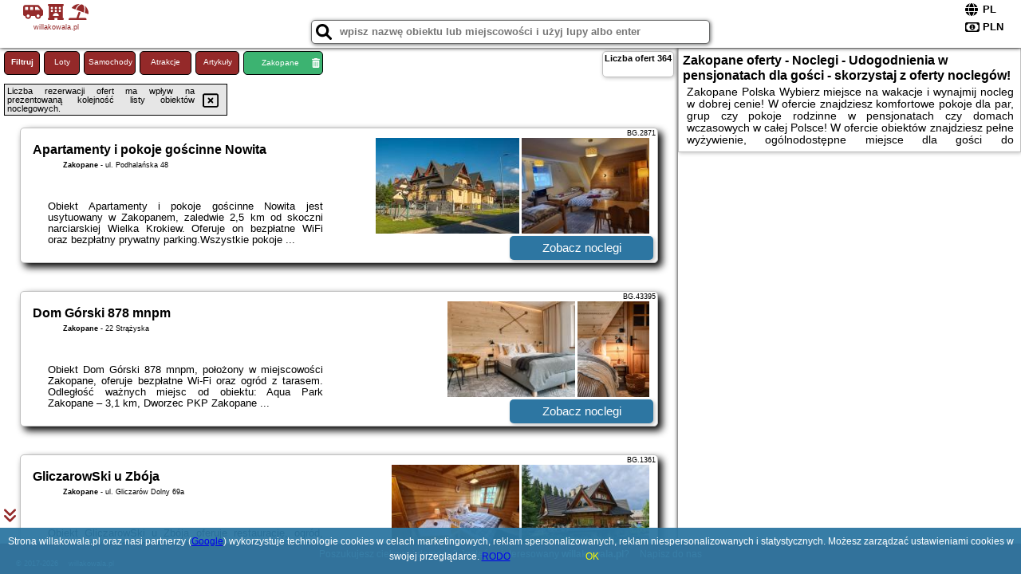

--- FILE ---
content_type: text/html; charset=UTF-8
request_url: https://willakowala.pl/noclegi/zakopane/willa-excelsior/264804
body_size: 14238
content:
<!DOCTYPE HTML>

<html lang='pl'>

<head>
<meta charset='utf-8'><meta name='viewport' content='width=device-width, initial-scale=1'><meta name='author' content='willakowala.pl *** PolskiePortale.pl Sp. z o.o.'><meta name='google-site-verification' content='yvOM56apBfNca763GbIkNf-b46wyC18X4afyYHSSMcQ'><link rel='canonical' href='https://willakowala.pl/miejscowosc/zakopane'><link rel='sitemap' type='application/xml' title='Site Map' href='/sitemap.xml'><link rel='dns-prefetch' href='//q-xx.bstatic.com'><link rel='dns-prefetch' href='//api.maptiler.com'><link rel='dns-prefetch' href='//pagead2.googlesyndication.com'><link rel='dns-prefetch' href='//cdnjs.cloudflare.com'>
<link href='https://willakowala.pl/favicon6.ico' rel='shortcut icon' type='image/x-icon'>
<meta name='robots' content='index, follow'><meta name='robots' content='max-image-preview:large'>
<meta name='keywords' content='Zakopane, city, miejscowość, Polska, willa kowala, pensjonaty, pokoje, domy wczasowe, domy gościnne, wyżywienie, atrakcje, plac zabaw, ogród, grill, parking, nad morzem, w górach, na mazurach, nad jeziorem, odpoczynek, urlop, tanio, willakowala.pl'>
<meta name='description' content='Hotele Polska Zakopane Tanie noclegi i pokoje rodzinne na wakacje! Wybierz kierunek wakacji i rezerwuj miejsce w pensjonacie lub domu gościnnym.  ➡ willakowala.pl'>
<title>Zakopane oferty - Noclegi - Udogodnienia w pensjonatach dla gości - skorzystaj z oferty noclegów! </title>
<script src='https://code.jquery.com/jquery-3.6.0.min.js'></script><link href='/_css/affiliate0_min.css?0114' rel='stylesheet'>
<!-- Global site tag (gtag.js) - Google Analytics -->
<script async src="https://www.googletagmanager.com/gtag/js?id=G-450R68E3M3"></script>
<script>
  window.dataLayer = window.dataLayer || [];
  function gtag(){dataLayer.push(arguments);}
  gtag('js', new Date());
  gtag('config', 'G-450R68E3M3');
  gtag('config', 'UA-3412385-15');
  setTimeout("gtag('event', '30s', {'event_category':'willakowala.pl', 'event_label':'site_read'});",30000);
</script>
<!-- END Global site tag (gtag.js) - Google Analytics -->
</head>
<body id='body' data-portalversion='0' data-testversion='B'>


<header>
<a href='https://willakowala.pl' title='strona główna' class='link portalName'><i class='fas fa-shuttle-van'></i> <i class='fas fa-hotel'></i> <i class='fas fa-umbrella-beach'></i><br><small>willakowala.pl</small></a>
<div id='searchBox' class='boxRadius'><input type='text' id='searchContent' placeholder='wpisz nazwę obiektu lub miejscowości i użyj lupy albo enter'><i class='fas fa-search' id='searchButtonIco' style='font-size:20px; position:absolute; top:4px; left:5px; cursor:pointer;'></i></div><div id='searchResult'><img src='https://pp4.pportale.pl/img/affiliate/ajax_loader.gif' alt='loader' title='loader' id='ajaxLoader'></div><form method='post' action='#' id='langBox'><span><i class='fa-solid fa-globe'></i></span><select name='language' onchange="this.form.submit()"><option value='en' >EN</option><option value='es' >ES</option><option value='de' >DE</option><option value='fr' >FR</option><option value='it' >IT</option><option value='pl' SELECTED>PL</option><option value='pt' >PT</option></select></form>
<form method='post' action='#' id='currencyBox'><span><i class='fa-regular fa-money-bill-1'></i></span><select name='currency' onchange="this.form.submit()"><option value='ARS' >ARS</option><option value='BRL' >BRL</option><option value='CAD' >CAD</option><option value='CLP' >CLP</option><option value='COP' >COP</option><option value='EUR' >EUR</option><option value='GBP' >GBP</option><option value='INR' >INR</option><option value='PLN' SELECTED>PLN</option><option value='USD' >USD</option></select></form>
</header>
<main>
<div id='offerContainer'><p id='searchConfigButton' class='boxRadius'>Filtruj</p><a href='/loty/wszystkie' id='flightsLink' title='Loty' class='link boxRadius'>Loty</a><a href='/samochody/wszystkie/rezerwuj' id='carsLink' title='Samochody' class='link boxRadius'>Samochody</a><a href='/atrakcje' id='attractionLink' title='Atrakcje' class='link boxRadius'>Atrakcje</a><a href='/artykul' id='articleLink' title='Artykuły' class='link boxRadius'>Artykuły</a><p id='cityFilter' class='boxRadius'><span>Zakopane</span><i class='fas fa-trash-alt cityFilterTrash'></i></p><div id='offersCount' data-count='364' class='boxRadius'>Liczba ofert <span>364</span></div><div id='sortInfoBox'>Liczba rezerwacji ofert ma wpływ na prezentowaną kolejność listy obiektów noclegowych.<i class='fa-regular fa-rectangle-xmark sortInfoBox-close'></i></div><div id='backToTop' data-visible='0'><i class='fas fa-chevron-circle-up'></i></div>
<div id='scrollSign' data-visible='1'><i class='fas fa-angle-double-down'></i></div>

<article class='offerBox offerItemLong boxRadius' data-lp='1' itemscope itemtype='https://schema.org/Hotel'><div class='infoBox'><h3><strong itemprop='name'>Apartamenty i pokoje gościnne Nowita</strong></h3><h4 itemprop='address' itemscope itemtype='https://schema.org/PostalAddress'><strong itemprop='addressLocality'>Zakopane</strong> - <span itemprop='streetAddress'>ul. Podhalańska 48</span></h4><p itemprop='description'>Obiekt Apartamenty i pokoje gościnne Nowita jest usytuowany w Zakopanem, zaledwie 2,5 km od skoczni narciarskiej Wielka Krokiew. Oferuje on bezpłatne WiFi oraz bezpłatny prywatny parking.Wszystkie pokoje ...</p></div><figure><img src='https://q-xx.bstatic.com/xdata/images/hotel/max180/407408623.jpg?k=a8056eca4c34d27b1cbb67dd618c3c0f8119e1afbc4ed60e7d894f7cbbe9209b&o=&a=355109' alt='Apartamenty i pokoje gościnne Nowita' title='Apartamenty i pokoje gościnne Nowita' onerror="this.onerror=null;this.src='/loader_camera.svg';"><img src='https://q-xx.bstatic.com/xdata/images/hotel/max180/652469858.jpg?k=d2b2eabe455d5ee56dfe2bb819fd37f81c6be3ca322bfa1791e331ae5adf47ea&o=&a=355109' alt='Apartamenty i pokoje gościnne Nowita' title='Apartamenty i pokoje gościnne Nowita' onerror="this.onerror=null;this.src='/loader_camera.svg';"></figure><a class='affButton' href='/noclegi/zakopane/apartamenty-i-pokoje-goscinne-nowita/2871' title='Zakopane ul. Podhalańska 48' target='_blank'>Zobacz noclegi</a><h6 class='idInfo' title='Oferta naszego partnera: Booking.com'>BG.2871</h6></article>
<article class='offerBox offerItemLong boxRadius' data-lp='2' itemscope itemtype='https://schema.org/Hotel'><div class='infoBox'><h3><strong itemprop='name'>Dom Górski 878 mnpm</strong></h3><h4 itemprop='address' itemscope itemtype='https://schema.org/PostalAddress'><strong itemprop='addressLocality'>Zakopane</strong> - <span itemprop='streetAddress'>22 Strążyska</span></h4><p itemprop='description'>Obiekt Dom Górski 878 mnpm, położony w miejscowości Zakopane, oferuje bezpłatne Wi-Fi oraz ogród z tarasem. Odległość ważnych miejsc od obiektu: Aqua Park Zakopane – 3,1 km, Dworzec PKP Zakopane ...</p></div><figure><img src='https://q-xx.bstatic.com/xdata/images/hotel/max180/476205725.jpg?k=b20f7ae143bf429fbcfb9848d8f3b711cacdbcd542bac069389e717da2477476&o=' alt='Dom Górski 878 mnpm' title='Dom Górski 878 mnpm' onerror="this.onerror=null;this.src='/loader_camera.svg';"><img src='https://q-xx.bstatic.com/xdata/images/hotel/max180/494528622.jpg?k=cef511090cbb80ca05adfc3a6452ff43cefd9005b043fe54b876885e756d9dfe&o=' alt='Dom Górski 878 mnpm' title='Dom Górski 878 mnpm' onerror="this.onerror=null;this.src='/loader_camera.svg';"></figure><a class='affButton' href='/noclegi/zakopane/dom-gorski-878-mnpm/43395' title='Zakopane 22 Strążyska' target='_blank'>Zobacz noclegi</a><h6 class='idInfo' title='Oferta naszego partnera: Booking.com'>BG.43395</h6></article>
<article class='offerBox offerItemLong boxRadius' data-lp='3' itemscope itemtype='https://schema.org/Hotel'><div class='infoBox'><h3><strong itemprop='name'>GliczarowSki u Zbója</strong></h3><h4 itemprop='address' itemscope itemtype='https://schema.org/PostalAddress'><strong itemprop='addressLocality'>Zakopane</strong> - <span itemprop='streetAddress'>ul. Gliczarów Dolny 69a</span></h4><p itemprop='description'>Obiekt GliczarowSki u Zbója oferuje restaurację, ogród, taras i bar. Odległość ważnych miejsc od obiektu: Dworzec PKP Zakopane – 12 km. Obiekt zapewnia bezpłatne Wi-Fi we wszystkich pomieszczeniach. ...</p></div><figure><img src='https://q-xx.bstatic.com/xdata/images/hotel/max180/402277638.jpg?k=979c01b89ff2705936bd1992f33d75b0f4d4b713a6a8cfd79c9a7e9595414953&o=' alt='GliczarowSki u Zbója' title='GliczarowSki u Zbója' onerror="this.onerror=null;this.src='/loader_camera.svg';"><img src='https://q-xx.bstatic.com/xdata/images/hotel/max180/402276668.jpg?k=ca4483c770419673ffcbdd51adf3083b0e486e114b75586838775e24be34b61c&o=' alt='GliczarowSki u Zbója' title='GliczarowSki u Zbója' onerror="this.onerror=null;this.src='/loader_camera.svg';"></figure><a class='affButton' href='/noclegi/zakopane/gliczarowski-u-zboja/1361' title='Zakopane ul. Gliczarów Dolny 69a' target='_blank'>Zobacz noclegi</a><h6 class='idInfo' title='Oferta naszego partnera: Booking.com'>BG.1361</h6></article>
<article class='offerBox offerItemLong boxRadius' data-lp='4' itemscope itemtype='https://schema.org/Hotel'><div class='infoBox'><h3><strong itemprop='name'>Grand Podhale Resort&Spa Zakopane - Jacuzzi - Sauna fińska i Łaźnia parowa - Widok na Tatry</strong> <i class='fas fa-star'></i><i class='fas fa-star'></i><i class='fas fa-star'></i></h3><h4 itemprop='address' itemscope itemtype='https://schema.org/PostalAddress'><strong itemprop='addressLocality'>Zakopane</strong> - <span itemprop='streetAddress'>Mrowce 17J</span></h4><p itemprop='description'>Obiekt Grand Podhale Resort&Spa Zakopane - Jacuzzi - Sauna fińska i Łaźnia parowa - Widok na Tatry położony jest w Zakopanem i oferuje bezpłatne WiFi. Dzieli go 1,1 km od wyciągu narciarskiego Pardałówka. ...</p></div><figure><img src='https://q-xx.bstatic.com/xdata/images/hotel/max180/192339658.jpg?k=e651efc29263605c963c2dbed644f09932a540c4d2994308f4bc864112b2e84c&o=&a=355109' alt='Grand Podhale Resort&Spa Zakopane - Jacuzzi - Sauna fińska i Łaźnia parowa - Widok na Tatry' title='Grand Podhale Resort&Spa Zakopane - Jacuzzi - Sauna fińska i Łaźnia parowa - Widok na Tatry' onerror="this.onerror=null;this.src='/loader_camera.svg';"><img src='https://q-xx.bstatic.com/xdata/images/hotel/max180/795181175.jpg?k=ef2b22ef1c655ca134c6303f224f7db1982d850ccf34bbac9a9f7021a5c5fc83&o=&a=355109' alt='Grand Podhale Resort&Spa Zakopane - Jacuzzi - Sauna fińska i Łaźnia parowa - Widok na Tatry' title='Grand Podhale Resort&Spa Zakopane - Jacuzzi - Sauna fińska i Łaźnia parowa - Widok na Tatry' onerror="this.onerror=null;this.src='/loader_camera.svg';"></figure><a class='affButton' href='/noclegi/zakopane/grand-podhale-resortspa-zakopane-jacuzzi-sauna-finska-i-laznia-parowa-widok-na-tatry/9027' title='Zakopane Mrowce 17J' target='_blank'>Zobacz noclegi</a><h6 class='idInfo' title='Oferta naszego partnera: Booking.com'>BG.9027</h6></article>
<article class='offerBox offerItemLong boxRadius' data-lp='5' itemscope itemtype='https://schema.org/Hotel'><div class='infoBox'><h3><strong itemprop='name'>Halny Pensjonat</strong> <i class='fas fa-star'></i><i class='fas fa-star'></i></h3><h4 itemprop='address' itemscope itemtype='https://schema.org/PostalAddress'><strong itemprop='addressLocality'>Zakopane</strong> - <span itemprop='streetAddress'>ul. Henryka Sienkiewicza 6</span></h4><p itemprop='description'>Dysponujący sauną i ogrodem pensjonat Halny znajduje się 5 minut spacerem od Krupówek w Zakopanem. Oferuje on jasne pokoje z bezpłatnym bezprzewodowym dostępem do Internetu, częścią wypoczynkową ...</p></div><figure><img src='https://q-xx.bstatic.com/xdata/images/hotel/max180/276753397.jpg?k=1097e45739ec28ffc89bc4110c5cb52b57e54350179a89b9e636ac4b91a51bbe&o=&a=355109' alt='Halny Pensjonat' title='Halny Pensjonat' onerror="this.onerror=null;this.src='/loader_camera.svg';"><img src='https://q-xx.bstatic.com/xdata/images/hotel/max180/276753402.jpg?k=c858f869993b60194768db24e3bc1c241de2e064bca5c9cb97478fecb7baeb69&o=&a=355109' alt='Halny Pensjonat' title='Halny Pensjonat' onerror="this.onerror=null;this.src='/loader_camera.svg';"></figure><a class='affButton' href='/noclegi/zakopane/halny-pensjonat/1386' title='Zakopane ul. Henryka Sienkiewicza 6' target='_blank'>Zobacz noclegi</a><h6 class='idInfo' title='Oferta naszego partnera: Booking.com'>BG.1386</h6></article>
<article class='offerBox offerItemLong boxRadius' data-lp='6' itemscope itemtype='https://schema.org/Hotel'><div class='infoBox'><h3><strong itemprop='name'>Janickowa Ostoja - Noclegi w Zakopanem</strong></h3><h4 itemprop='address' itemscope itemtype='https://schema.org/PostalAddress'><strong itemprop='addressLocality'>Zakopane</strong> - <span itemprop='streetAddress'>Kotelnica 8a</span></h4><p itemprop='description'>Obiekt Janickowa Ostoja - Noclegi w Zakopanem usytuowany jest w miejscowości Zakopane i oferuje sprzęt do grillowania oraz widok na góry. Odległość ważnych miejsc od obiektu: Dworzec PKP Zakopane ...</p></div><figure><img src='https://q-xx.bstatic.com/xdata/images/hotel/max180/404417403.jpg?k=9564db919b896fd2f92c892f3be6478c9c59f650a13ebff12cb6c0774ce2d91c&o=&a=355109' alt='Janickowa Ostoja - Noclegi w Zakopanem' title='Janickowa Ostoja - Noclegi w Zakopanem' onerror="this.onerror=null;this.src='/loader_camera.svg';"><img src='https://q-xx.bstatic.com/xdata/images/hotel/max180/317278883.jpg?k=17c45455aac7fc607b898e5fc2e03ee3fd9652ebf17cb1549c7b89a0200aa140&o=&a=355109' alt='Janickowa Ostoja - Noclegi w Zakopanem' title='Janickowa Ostoja - Noclegi w Zakopanem' onerror="this.onerror=null;this.src='/loader_camera.svg';"></figure><a class='affButton' href='/noclegi/zakopane/janickowa-ostoja-noclegi-w-zakopanem/10099' title='Zakopane Kotelnica 8a' target='_blank'>Zobacz noclegi</a><h6 class='idInfo' title='Oferta naszego partnera: Booking.com'>BG.10099</h6></article>
<article class='offerBox offerItemLong boxRadius' data-lp='7' itemscope itemtype='https://schema.org/Hotel'><div class='infoBox'><h3><strong itemprop='name'>Krupówki 17 Resort & SPA</strong></h3><h4 itemprop='address' itemscope itemtype='https://schema.org/PostalAddress'><strong itemprop='addressLocality'>Zakopane</strong> - <span itemprop='streetAddress'>Krupówki 17</span></h4><p itemprop='description'>Obiekt Krupówki 17 Resort & SPA usytuowany na Krupówkach, zaledwie 1,7 km od zakopiańskiego parku wodnego, około 2,6 km od skoczni narciarskiej Wielka Krokiew i 2,7 km od wyciągu narciarskiego Szymoszkowa.Wszystkie ...</p></div><figure><img src='https://q-xx.bstatic.com/xdata/images/hotel/max180/640668551.jpg?k=cf32ad633089dbf10473c35aa1007d9a49e1b010285af3ba66c51814974e29a1&o=' alt='Krupówki 17 Resort & SPA' title='Krupówki 17 Resort & SPA' onerror="this.onerror=null;this.src='/loader_camera.svg';"><img src='https://q-xx.bstatic.com/xdata/images/hotel/max180/117449212.jpg?k=45180f2a6dfdef8361b344be36ccc70d85eb65e68a8a368a827c466b7b34a35c&o=' alt='Krupówki 17 Resort & SPA' title='Krupówki 17 Resort & SPA' onerror="this.onerror=null;this.src='/loader_camera.svg';"></figure><a class='affButton' href='/noclegi/zakopane/krupowki-17-resort--spa/2387' title='Zakopane Krupówki 17' target='_blank'>Zobacz noclegi</a><h6 class='idInfo' title='Oferta naszego partnera: Booking.com'>BG.2387</h6></article>
<article class='offerBox offerItemLong boxRadius' data-lp='8' itemscope itemtype='https://schema.org/Hotel'><div class='infoBox'><h3><strong itemprop='name'>Leśny Dworek Biały Dunajec</strong></h3><h4 itemprop='address' itemscope itemtype='https://schema.org/PostalAddress'><strong itemprop='addressLocality'>Zakopane</strong> - <span itemprop='streetAddress'>Za Torem 1b</span></h4><p itemprop='description'>Obiekt Leśny Dworek Biały Dunajec położony jest we wsi Biały Dunajec, 10 km od Zakopanego oraz 2 km od łaźni termalnych Szaflary i parku wodnego Gorący Potok. Oferuje on sprzęt do grillowania ...</p></div><figure><img src='https://q-xx.bstatic.com/xdata/images/hotel/max180/172419422.jpg?k=a082a70c36bbc7bea24a99e25445ec951fd60eabd3529d580b16b7a55afbfe2b&o=&a=355109' alt='Leśny Dworek Biały Dunajec' title='Leśny Dworek Biały Dunajec' onerror="this.onerror=null;this.src='/loader_camera.svg';"><img src='https://q-xx.bstatic.com/xdata/images/hotel/max180/538048478.jpg?k=3f7ec097ae5e5e4a8157004fbd812c3893812627c2af6b27b584cd1a6a2e24db&o=&a=355109' alt='Leśny Dworek Biały Dunajec' title='Leśny Dworek Biały Dunajec' onerror="this.onerror=null;this.src='/loader_camera.svg';"></figure><a class='affButton' href='/noclegi/zakopane/lesny-dworek-bialy-dunajec/6209' title='Zakopane Za Torem 1b' target='_blank'>Zobacz noclegi</a><h6 class='idInfo' title='Oferta naszego partnera: Booking.com'>BG.6209</h6></article>
<article class='offerBox offerItemLong boxRadius' data-lp='9' itemscope itemtype='https://schema.org/Hotel'><div class='infoBox'><h3><strong itemprop='name'>Owce Dwie</strong></h3><h4 itemprop='address' itemscope itemtype='https://schema.org/PostalAddress'><strong itemprop='addressLocality'>Zakopane</strong> - <span itemprop='streetAddress'>Zwierzyniecka 9a</span></h4><p itemprop='description'>Obiekt Owce Dwie położony jest w miejscowości Zakopane i oferuje saunę oraz ogród. W pobliżu znajduje się: Aqua Park Zakopane i Dworzec PKP Zakopane. Obiekt zapewnia bezpłatne Wi-Fi we wszystkich ...</p></div><figure><img src='https://q-xx.bstatic.com/xdata/images/hotel/max180/604320288.jpg?k=f2493a6233d206f486af7665e1f6f1376c0da5c07881f6f0e3d0b39edc8c5d3c&o=&a=355109' alt='Owce Dwie' title='Owce Dwie' onerror="this.onerror=null;this.src='/loader_camera.svg';"><img src='https://q-xx.bstatic.com/xdata/images/hotel/max180/512664255.jpg?k=242469d438216eb6f1ab222c635b4c87263ba05d60fd43d012720d773c0eba77&o=&a=355109' alt='Owce Dwie' title='Owce Dwie' onerror="this.onerror=null;this.src='/loader_camera.svg';"></figure><a class='affButton' href='/noclegi/zakopane/owce-dwie/49500' title='Zakopane Zwierzyniecka 9a' target='_blank'>Zobacz noclegi</a><h6 class='idInfo' title='Oferta naszego partnera: Booking.com'>BG.49500</h6></article>
<article class='offerBox offerItemLong boxRadius' data-lp='10' itemscope itemtype='https://schema.org/Hotel'><div class='infoBox'><h3><strong itemprop='name'>Pensjonat pod Giewontem</strong> <i class='fas fa-star'></i><i class='fas fa-star'></i></h3><h4 itemprop='address' itemscope itemtype='https://schema.org/PostalAddress'><strong itemprop='addressLocality'>Zakopane</strong> - <span itemprop='streetAddress'>ul. Skibówki 35A</span></h4><p itemprop='description'>Pensjonat pod Giewontem usytuowany jest w spokojnej części Zakopanego, 700 metrów od Tatrzańskiego Parku Narodowego. Oferuje on bezpłatny bezprzewodowy dostęp do Internetu w pokojach i pomieszczeniach ...</p></div><figure><img src='https://q-xx.bstatic.com/xdata/images/hotel/max180/58725390.jpg?k=363d4513580f3fe59ade83f6f8a1871ad4b85f7d2150997ddcc36feaa4b48185&o=&a=355109' alt='Pensjonat pod Giewontem' title='Pensjonat pod Giewontem' onerror="this.onerror=null;this.src='/loader_camera.svg';"><img src='https://q-xx.bstatic.com/xdata/images/hotel/max180/30725373.jpg?k=19271974c9898ac53fdae98e782512944d72a56954c60bb10a15ea3b3cb2f6f9&o=&a=355109' alt='Pensjonat pod Giewontem' title='Pensjonat pod Giewontem' onerror="this.onerror=null;this.src='/loader_camera.svg';"></figure><a class='affButton' href='/noclegi/zakopane/pensjonat-pod-giewontem/2026' title='Zakopane ul. Skibówki 35A' target='_blank'>Zobacz noclegi</a><h6 class='idInfo' title='Oferta naszego partnera: Booking.com'>BG.2026</h6></article>
<article class='offerBox offerItemLong boxRadius' data-lp='11' itemscope itemtype='https://schema.org/Hotel'><div class='infoBox'><h3><strong itemprop='name'>Residenz Polenia</strong></h3><h4 itemprop='address' itemscope itemtype='https://schema.org/PostalAddress'><strong itemprop='addressLocality'>Zakopane</strong> - <span itemprop='streetAddress'>Makuszyńskiego 11d</span></h4><p itemprop='description'>Obiekt Residenz Polenia oferuje zakwaterowanie w miejscowości Zakopane. Odległość ważnych miejsc od obiektu: Aqua Park Zakopane – 1,3 km, Dworzec PKP Zakopane – 1,8 km. Obiekt zapewnia bezpłatne ...</p></div><figure><img src='https://q-xx.bstatic.com/xdata/images/hotel/max180/82363237.jpg?k=6e2a6a2423671a7e89e1b9a65774b1a5112407ae8d50c180e9ff2a94974ce159&o=' alt='Residenz Polenia' title='Residenz Polenia' onerror="this.onerror=null;this.src='/loader_camera.svg';"><img src='https://q-xx.bstatic.com/xdata/images/hotel/max180/65260368.jpg?k=bc7aec0fd50169e81e18e445170a2e7fb18eea79b5614a9bae4bcda67ce9442c&o=' alt='Residenz Polenia' title='Residenz Polenia' onerror="this.onerror=null;this.src='/loader_camera.svg';"></figure><a class='affButton' href='/noclegi/zakopane/residenz-polenia/6061' title='Zakopane Makuszyńskiego 11d' target='_blank'>Zobacz noclegi</a><h6 class='idInfo' title='Oferta naszego partnera: Booking.com'>BG.6061</h6></article>
<article class='offerBox offerItemLong boxRadius' data-lp='12' itemscope itemtype='https://schema.org/Hotel'><div class='infoBox'><h3><strong itemprop='name'>Resort Kasprowy Wierch</strong></h3><h4 itemprop='address' itemscope itemtype='https://schema.org/PostalAddress'><strong itemprop='addressLocality'>Zakopane</strong> - <span itemprop='streetAddress'>Krupówki 50 B</span></h4><p itemprop='description'>Obiekt jest usytuowany przy Krupówkach, 600 metrów od zakopiańskiego parku wodnego. Na miejscu działa bar. Podczas pobytu w obiekcie Goście mogą bezpłatnie korzystać z prywatnego parkingu oraz ...</p></div><figure><img src='https://q-xx.bstatic.com/xdata/images/hotel/max180/462703880.jpg?k=62221b9a6984c92761b0e9bad571d354ea496e7c761eb13039a801717e5d2594&o=&a=355109' alt='Resort Kasprowy Wierch' title='Resort Kasprowy Wierch' onerror="this.onerror=null;this.src='/loader_camera.svg';"><img src='https://q-xx.bstatic.com/xdata/images/hotel/max180/433546473.jpg?k=b7a9c1efa3bfe128cfeb96258ac6f2ca7eaac7fa639d83ce4eda4b1a25618ea1&o=&a=355109' alt='Resort Kasprowy Wierch' title='Resort Kasprowy Wierch' onerror="this.onerror=null;this.src='/loader_camera.svg';"></figure><a class='affButton' href='/noclegi/zakopane/resort-kasprowy-wierch/4111' title='Zakopane Krupówki 50 B' target='_blank'>Zobacz noclegi</a><h6 class='idInfo' title='Oferta naszego partnera: Booking.com'>BG.4111</h6></article>
<article class='offerBox offerItemLong boxRadius' data-lp='13' itemscope itemtype='https://schema.org/Hotel'><div class='infoBox'><h3><strong itemprop='name'>Sykowny Biały Dunajec</strong></h3><h4 itemprop='address' itemscope itemtype='https://schema.org/PostalAddress'><strong itemprop='addressLocality'>Zakopane</strong> - <span itemprop='streetAddress'>Miłośników Podhala 17a</span></h4><p itemprop='description'>Obiekt Sykowny Biały Dunajec usytuowany jest w Białym Dunajcu, w Tatrach, 1,5 km od wyciągu narciarskiego Toko-Land. Oferuje on zakwaterowanie w pokojach z widokiem na góry. Na miejscu można bezpłatnie ...</p></div><figure><img src='https://q-xx.bstatic.com/xdata/images/hotel/max180/622568933.jpg?k=b691ea38a12897bbb6cdb946e8c3b204ad72332fe7afc0add845ed06941a1a09&o=' alt='Sykowny Biały Dunajec' title='Sykowny Biały Dunajec' onerror="this.onerror=null;this.src='/loader_camera.svg';"><img src='https://q-xx.bstatic.com/xdata/images/hotel/max180/567848610.jpg?k=0d8734c2cea367feca8f5f23e106f783f84a42a052e8eb897fcd47f36a480298&o=' alt='Sykowny Biały Dunajec' title='Sykowny Biały Dunajec' onerror="this.onerror=null;this.src='/loader_camera.svg';"></figure><a class='affButton' href='/noclegi/zakopane/sykowny-bialy-dunajec/3081' title='Zakopane Miłośników Podhala 17a' target='_blank'>Zobacz noclegi</a><h6 class='idInfo' title='Oferta naszego partnera: Booking.com'>BG.3081</h6></article>
<article class='offerBox offerItemLong boxRadius' data-lp='14' itemscope itemtype='https://schema.org/Hotel'><div class='infoBox'><h3><strong itemprop='name'>TatroManiac Zakopane Pokoje</strong></h3><h4 itemprop='address' itemscope itemtype='https://schema.org/PostalAddress'><strong itemprop='addressLocality'>Zakopane</strong> - <span itemprop='streetAddress'>99A Krzeptówki</span></h4><p itemprop='description'>Obiekt TatroManiac Zakopane Pokoje oferuje zakwaterowanie w miejscowości Zakopane. Odległość ważnych miejsc od obiektu: Dworzec PKP Zakopane – 4,7 km, Aqua Park Zakopane – 5,3 km. Obiekt zapewnia ...</p></div><figure><img src='https://q-xx.bstatic.com/xdata/images/hotel/max180/563767234.jpg?k=c8c2daaffc143d19b5f2d3bc9b237223dddf36fafb54788375654fcffa17cf60&o=&a=355109' alt='TatroManiac Zakopane Pokoje' title='TatroManiac Zakopane Pokoje' onerror="this.onerror=null;this.src='/loader_camera.svg';"><img src='https://q-xx.bstatic.com/xdata/images/hotel/max180/621720054.jpg?k=cadc023d9309b1eb886c61ab580f03fef49b1a7ed20a8e538ee145f043fe863b&o=&a=355109' alt='TatroManiac Zakopane Pokoje' title='TatroManiac Zakopane Pokoje' onerror="this.onerror=null;this.src='/loader_camera.svg';"></figure><a class='affButton' href='/noclegi/zakopane/tatromaniac-zakopane-pokoje/48913' title='Zakopane 99A Krzeptówki' target='_blank'>Zobacz noclegi</a><h6 class='idInfo' title='Oferta naszego partnera: Booking.com'>BG.48913</h6></article>
<article class='offerBox offerItemLong boxRadius' data-lp='15' itemscope itemtype='https://schema.org/Hotel'><div class='infoBox'><h3><strong itemprop='name'>U Daniela</strong></h3><h4 itemprop='address' itemscope itemtype='https://schema.org/PostalAddress'><strong itemprop='addressLocality'>Zakopane</strong> - <span itemprop='streetAddress'>Stara Pardałówka 4</span></h4><p itemprop='description'>Obiekt U Daniela, usytuowany w miejscowości Zakopane, oferuje ogród, bezpłatny prywatny parking oraz taras. Odległość ważnych miejsc od obiektu: Tatrzański Park Narodowy – 2,4 km. W okolicy znajdują ...</p></div><figure><img src='https://q-xx.bstatic.com/xdata/images/hotel/max180/636548489.jpg?k=fed16f72fa57d0a0303bbfbd7fde168801f312f42896a7dae15f0738c414e40c&o=&a=355109' alt='U Daniela' title='U Daniela' onerror="this.onerror=null;this.src='/loader_camera.svg';"><img src='https://q-xx.bstatic.com/xdata/images/hotel/max180/636547015.jpg?k=c1d0db91359c06761c5decf6bf9f906097284417d69548b4d7da7d1436275fc1&o=&a=355109' alt='U Daniela' title='U Daniela' onerror="this.onerror=null;this.src='/loader_camera.svg';"></figure><a class='affButton' href='/noclegi/zakopane/u-daniela/65701' title='Zakopane Stara Pardałówka 4' target='_blank'>Zobacz noclegi</a><h6 class='idInfo' title='Oferta naszego partnera: Booking.com'>BG.65701</h6></article>
<article class='offerBox offerItemLong boxRadius' data-lp='16' itemscope itemtype='https://schema.org/Hotel'><div class='infoBox'><h3><strong itemprop='name'>U Wacławików</strong></h3><h4 itemprop='address' itemscope itemtype='https://schema.org/PostalAddress'><strong itemprop='addressLocality'>Zakopane</strong> - <span itemprop='streetAddress'>20 Podhalańska</span></h4><p itemprop='description'>Obiekt U Wacławików znajduje się w miejscowości Zakopane. Odległość ważnych miejsc od obiektu: Tatrzański Park Narodowy – 2,4 km, Aqua Park Zakopane – 3,5 km. W okolicy znajdują się ciekawe ...</p></div><figure><img src='https://q-xx.bstatic.com/xdata/images/hotel/max180/388443275.jpg?k=f0e37a70211b13c17ade49e0204faaabda5bb527046a9fb5e661e1bb8211f686&o=' alt='U Wacławików' title='U Wacławików' onerror="this.onerror=null;this.src='/loader_camera.svg';"><img src='https://q-xx.bstatic.com/xdata/images/hotel/max180/650162403.jpg?k=c0d5bf88a286885c3f3f62a7d375e2f0cc64779473695a17002b38c6080f7be2&o=' alt='U Wacławików' title='U Wacławików' onerror="this.onerror=null;this.src='/loader_camera.svg';"></figure><a class='affButton' href='/noclegi/zakopane/u-waclawikow/36092' title='Zakopane 20 Podhalańska' target='_blank'>Zobacz noclegi</a><h6 class='idInfo' title='Oferta naszego partnera: Booking.com'>BG.36092</h6></article>
<article class='offerBox offerItemLong boxRadius' data-lp='17' itemscope itemtype='https://schema.org/Hotel'><div class='infoBox'><h3><strong itemprop='name'>VILLA NOSAL - Zakopane</strong></h3><h4 itemprop='address' itemscope itemtype='https://schema.org/PostalAddress'><strong itemprop='addressLocality'>Zakopane</strong> - <span itemprop='streetAddress'>Oswalda Balzera 6A</span></h4><p itemprop='description'>Obiekt VILLA NOSAL jest usytuowany u podnóża góry Nosal w Zakopanem, zaledwie 200 metrów od stacji narciarskiej. Może się on poszczycić bezpośrednim dostępem do stoków narciarskich. Na miejscu ...</p></div><figure><img src='https://q-xx.bstatic.com/xdata/images/hotel/max180/690943713.jpg?k=10b92aa560418938bb87b5c32cc52f489317199e8db78c371d402c4c2d4b8812&o=&a=355109' alt='VILLA NOSAL - Zakopane' title='VILLA NOSAL - Zakopane' onerror="this.onerror=null;this.src='/loader_camera.svg';"><img src='https://q-xx.bstatic.com/xdata/images/hotel/max180/138094630.jpg?k=68af2c49fc872ffb8c74da857c17ad0bd01a608764d220d83a8291cab918493e&o=&a=355109' alt='VILLA NOSAL - Zakopane' title='VILLA NOSAL - Zakopane' onerror="this.onerror=null;this.src='/loader_camera.svg';"></figure><a class='affButton' href='/noclegi/zakopane/villa-nosal-zakopane/7687' title='Zakopane Oswalda Balzera 6A' target='_blank'>Zobacz noclegi</a><h6 class='idInfo' title='Oferta naszego partnera: Booking.com'>BG.7687</h6></article>
<article class='offerBox offerItemLong offerItemStop boxRadius' data-lp='18' data-last='20' itemscope itemtype='https://schema.org/Hotel'><div class='infoBox'><h3><strong itemprop='name'>Walkowy Dwor</strong></h3><h4 itemprop='address' itemscope itemtype='https://schema.org/PostalAddress'><strong itemprop='addressLocality'>Zakopane</strong> - <span itemprop='streetAddress'>strazyska 28c</span></h4><p itemprop='description'>Obiekt Walkowy Dwor oferuje zakwaterowanie w spokojnej okolicy w Zakopanem. Zajazd ten dysponuje spa i oferuje widoki na Tatry. Na miejscu znajduje się restauracja i bar.Wszystkie pokoje obejmują część ...</p></div><figure><img src='https://q-xx.bstatic.com/xdata/images/hotel/max180/549864903.jpg?k=858fbee58bdfd22c4d8b472af823392cea8e6b2eea69bea31d463e198b9f66e0&o=&a=355109' alt='Walkowy Dwor' title='Walkowy Dwor' onerror="this.onerror=null;this.src='/loader_camera.svg';"><img src='https://q-xx.bstatic.com/xdata/images/hotel/max180/776428086.jpg?k=8b18ce9a7b09811e76f0bbc57c9adce50980cd2e7fee1521932a996c9efbae09&o=&a=355109' alt='Walkowy Dwor' title='Walkowy Dwor' onerror="this.onerror=null;this.src='/loader_camera.svg';"></figure><a class='affButton' href='/noclegi/zakopane/walkowy-dwor/7355' title='Zakopane strazyska 28c' target='_blank'>Zobacz noclegi</a><h6 class='idInfo' title='Oferta naszego partnera: Booking.com'>BG.7355</h6></article>
<article class='offerBox offerItemLong boxRadius' data-lp='19' itemscope itemtype='https://schema.org/Hotel'><div class='infoBox'><h3><strong itemprop='name'>Willa Blanca Zakopane</strong></h3><h4 itemprop='address' itemscope itemtype='https://schema.org/PostalAddress'><strong itemprop='addressLocality'>Zakopane</strong> - <span itemprop='streetAddress'>8 Do Samków</span></h4><p itemprop='description'>Obiekt Willa Blanca Zakopane położony jest w miejscowości Zakopane w regionie małopolskie i oferuje bezpłatne Wi-Fi, sprzęt do grillowania, ogród oraz bezpłatny prywatny parking. Odległość ważnych ...</p></div><figure><img src='https://q-xx.bstatic.com/xdata/images/hotel/max180/273624458.jpg?k=0ed4b7aa26b7a76df1dfa0a0d7975387c4d7f189063e4fe7845ab72aca7edac7&o=&a=355109' alt='Willa Blanca Zakopane' title='Willa Blanca Zakopane' onerror="this.onerror=null;this.src='/loader_camera.svg';"><img src='https://q-xx.bstatic.com/xdata/images/hotel/max180/268927931.jpg?k=bf9d70d70f02ed717524a546c56f520f1794139f70855fa92ecc949e80525f29&o=&a=355109' alt='Willa Blanca Zakopane' title='Willa Blanca Zakopane' onerror="this.onerror=null;this.src='/loader_camera.svg';"></figure><a class='affButton' href='/noclegi/zakopane/willa-blanca-zakopane/21792' title='Zakopane 8 Do Samków' target='_blank'>Zobacz noclegi</a><h6 class='idInfo' title='Oferta naszego partnera: Booking.com'>BG.21792</h6></article><ins class='adsbygoogle' style='display:block; margin-top:35px; height:170px;' data-ad-format='fluid' data-ad-layout-key='-cx-1x+1k-32+dn' data-ad-client='ca-pub-6460175736944505' data-ad-slot='3136731869'></ins><script>(adsbygoogle = window.adsbygoogle || []).push({});</script>


<article class='offerBox offerItemLong boxRadius' data-lp='20' itemscope itemtype='https://schema.org/Hotel'><div class='infoBox'><h3><strong itemprop='name'>Willa Danuśka -Znana i Lubiana</strong></h3><h4 itemprop='address' itemscope itemtype='https://schema.org/PostalAddress'><strong itemprop='addressLocality'>Zakopane</strong> - <span itemprop='streetAddress'>69B Tadeusza Kościuszki</span></h4><p itemprop='description'>Obiekt Willa Danuśka -Znana i Lubiana położony jest w miejscowości Zakopane i oferuje taras. Odległość ważnych miejsc od obiektu: Dworzec PKP Zakopane – 5,1 km, Tatrzański Park Narodowy – ...</p></div><figure><img src='https://q-xx.bstatic.com/xdata/images/hotel/max180/467340789.jpg?k=da1c83029bf8b84cc60bc849c7446b5d3c21bda7acdde44945053c1e2895f371&o=&a=355109' alt='Willa Danuśka -Znana i Lubiana' title='Willa Danuśka -Znana i Lubiana' onerror="this.onerror=null;this.src='/loader_camera.svg';"><img src='https://q-xx.bstatic.com/xdata/images/hotel/max180/467520236.jpg?k=0a9e4565c05570ac5e58a0401110b08655255341914a477613684d9fdfdaa9f1&o=&a=355109' alt='Willa Danuśka -Znana i Lubiana' title='Willa Danuśka -Znana i Lubiana' onerror="this.onerror=null;this.src='/loader_camera.svg';"></figure><a class='affButton' href='/noclegi/zakopane/willa-danuska-znana-i-lubiana/43453' title='Zakopane 69B Tadeusza Kościuszki' target='_blank'>Zobacz noclegi</a><h6 class='idInfo' title='Oferta naszego partnera: Booking.com'>BG.43453</h6></article>
<script id='resultsId' data-portalid='3976' data-adsense='1' data-portalversion='0' data-noc='noclegi' type='text/json'>{"0":2871,"1":43395,"2":1361,"3":9027,"4":1386,"5":10099,"6":2387,"7":6209,"8":49500,"9":2026,"10":6061,"11":4111,"12":3081,"13":48913,"14":65701,"15":36092,"16":7687,"17":7355,"18":21792,"19":43453,"20":81034,"21":1099,"22":1614,"23":484,"24":97787,"25":1723,"26":58273,"27":29997,"28":504,"29":1655,"30":854,"31":63611,"32":105123,"33":65522,"34":17136,"35":8520,"36":16636,"37":6836,"38":6425,"39":94562,"40":16418,"41":24244,"42":84302,"43":84173,"44":73768,"45":92658,"46":57218,"47":25607,"48":14708,"49":97299,"50":3218,"51":14778,"52":82415,"53":75889,"54":935,"55":3105,"56":574,"57":9087,"58":85135,"59":44033,"60":1373,"61":16140,"62":59179,"63":103732,"64":13772,"65":3262,"66":97646,"67":28060,"68":93806,"69":64851,"70":22051,"71":37972,"72":7860,"73":19173,"74":7993,"75":38800,"76":43639,"77":75657,"78":49793,"79":2413,"80":32889,"81":79881,"82":5527,"83":37770,"84":72444,"85":60477,"86":67611,"87":39783,"88":30275,"89":93842,"90":13338,"91":1592,"92":63174,"93":12982,"94":20379,"95":33389,"96":104424,"97":708,"98":97540,"99":90602,"100":4277,"101":58452,"102":53139,"103":1786,"104":4453,"105":81013,"106":97700,"107":59366,"108":3294,"109":6645,"110":95084,"111":32864,"112":85019,"113":48315,"114":14885,"115":23758,"116":17745,"117":39160,"118":103698,"119":96288,"120":7622,"121":94199,"122":132,"123":214,"124":88744,"125":73248,"126":5650,"127":11763,"128":8925,"129":1967,"130":716,"131":255,"132":2685,"133":66906,"134":64750,"135":30517,"136":61099,"137":101194,"138":38518,"139":93050,"140":6503,"141":4164,"142":104920,"143":29822,"144":63510,"145":26913,"146":38212,"147":6424,"148":93911,"149":31909,"150":75445,"151":26576,"152":55845,"153":98857,"154":4450,"155":85548,"156":91670,"157":16447,"158":33667,"159":56612,"160":30243,"161":74939,"162":7524,"163":62286,"164":24285,"165":44785,"166":95746,"167":26241,"168":6743,"169":667,"170":841,"171":435,"172":1887,"173":39526,"174":9393,"175":46099,"176":91287,"177":21805,"178":93687,"179":29804,"180":30998,"181":50350,"182":87932,"183":101352,"184":44912,"185":8277,"186":63703,"187":365,"188":30657,"189":39222,"190":48969,"191":15836,"192":97982,"193":70487,"194":33016,"195":1899,"196":4834,"197":64963,"198":90760,"199":9012,"200":85928,"201":16022,"202":29763,"203":19037,"204":10814,"205":29560,"206":69610,"207":6706,"208":64837,"209":50512,"210":107,"211":37990,"212":71337,"213":655,"214":6882,"215":38323,"216":12152,"217":10959,"218":35664,"219":662,"220":4745,"221":215,"222":38442,"223":83619,"224":91060,"225":5722,"226":2135,"227":71834,"228":91120,"229":82738,"230":25104,"231":2493,"232":89970,"233":37749,"234":3321,"235":15656,"236":97768,"237":54055,"238":96928,"239":710,"240":86854,"241":23947,"242":38857,"243":60744,"244":19060,"245":9835,"246":69323,"247":544,"248":29891,"249":2201,"250":75585,"251":90687,"252":3216,"253":83891,"254":1687,"255":37374,"256":1371,"257":37965,"258":28446,"259":30691,"260":103102,"261":21761,"262":35665,"263":43922,"264":29229,"265":15084,"266":77923,"267":99203,"268":89238,"269":4502,"270":11315,"271":91143,"272":526,"273":87972,"274":737,"275":6601,"276":2004,"277":7698,"278":715,"279":45675,"280":1334,"281":79617,"282":3384,"283":24713,"284":71257,"285":21614,"286":2659,"287":101362,"288":5379,"289":33411,"290":22560,"291":2741,"292":2877,"293":104602,"294":91379,"295":13626,"296":66894,"297":57793,"298":83677,"299":16985,"300":2915,"301":3257,"302":38714,"303":49336,"304":64805,"305":2253,"306":4666,"307":2303,"308":14027,"309":3551,"310":80994,"311":4406,"312":2665,"313":104320,"314":56649,"315":10643,"316":29771,"317":38839,"318":93771,"319":86268,"320":14378,"321":31115,"322":58912,"323":37298,"324":13601,"325":2126,"326":4294,"327":89640,"328":25,"329":2078,"330":83592,"331":4916,"332":89359,"333":83111,"334":35255,"335":82222,"336":14482,"337":37978,"338":7680,"339":94675,"340":82591,"341":3475,"342":10752,"343":29410,"344":90953,"345":73726,"346":51497,"347":92881,"348":58335,"349":67043,"350":95146,"351":4889,"352":93195,"353":13229,"354":56554,"355":612,"356":29732,"357":711,"358":930,"359":929,"360":4063,"361":16557,"362":65452,"363":26496}</script>
<script id='resultsInfo' type='text/json'>{"count":{"ALL":364,"SQL":364,"BG":364,"II":0,"TL":0,"AC":0,"PP":0,"Loop":364},"max":{"Limit":364,"BG":364,"II":364,"TL":364,"AC":364,"PP":364},"idList":{"BG":{"0":"48765","1":"2403447","2":"42726","3":"9503962","4":"1998362","5":"7133866","6":"3699502","7":"248846","8":"343796","9":"9453222","10":"338865","11":"11109280","12":"10221498","13":"6939558","14":"12284800","15":"9076340","16":"10004404","17":"292615","18":"4524048","19":"1825468","20":"12440290","21":"2428334","22":"344818","23":"3796649","24":"12391460","25":"8038644","26":"5039923","27":"7419790","28":"15465622","29":"13282870","30":"13422827","31":"1425465","32":"13296378","33":"6533496","34":"879855","35":"477782","36":"5353904","37":"243182","38":"15568858","39":"4919090","40":"13124367","41":"11085430","42":"13479293","43":"14906980","44":"10575187","45":"477808","46":"13950397","47":"14365","48":"724119","49":"1265389","50":"12385327","51":"9505296","52":"6826123","53":"1637892","54":"6536167","55":"1389138","56":"10407388","57":"9575018","58":"7202475","59":"872925","60":"1799115","61":"14502288","62":"8087095","63":"12490331","64":"1744790","65":"441418","66":"5011723","67":"11385553","68":"15412757","69":"2234486","70":"10282480","71":"7951297","72":"2876760","73":"4397007","74":"3901100","75":"12470250","76":"277892","77":"13311351","78":"13108473","79":"278728","80":"2598103","81":"7622713","82":"13147","83":"4851196","84":"8126689","85":"862708","86":"721146","87":"2092605","88":"7473967","89":"9246055","90":"6718714","91":"8280435","92":"549630","93":"8430400","94":"10894842","95":"1395015","96":"249685","97":"9562737","98":"1251221","99":"14466837","100":"13394693","101":"13920710","102":"1871392","103":"10295611","104":"14590282","105":"88860","106":"4972626","107":"12884301","108":"87314","109":"738241","110":"9268155","111":"849901","112":"14942200","113":"14099623","114":"12209150","115":"1833780","116":"1357048","117":"8567366","118":"87145","119":"4317290","120":"1839679","121":"15641221","122":"8616187","123":"14514953","124":"3068668","125":"409591","126":"14386450","127":"15451641","128":"8585958","129":"8051091","130":"14708224","131":"1282440","132":"4890162","133":"2074030","134":"1174251","135":"4868365","136":"342398","137":"8997285","138":"2914181","139":"12027716","140":"9634702","141":"11363382","142":"9361331","143":"376993","144":"9229748","145":"8053528","146":"627078","147":"10211060","148":"1292613","149":"798759","150":"7298149","151":"9424763","152":"4562890","153":"4651844","154":"1725022","155":"12639311","156":"9687304","157":"11832733","158":"431420","159":"468862","160":"13999734","161":"11213951","162":"13214633","163":"300059","164":"8292513","165":"2933952","166":"12218409","167":"11554014","168":"175431","169":"9323441","170":"7430305","171":"868578","172":"638851","173":"2436792","174":"15293693","175":"8171845","176":"14515037","177":"451656","178":"546492","179":"14172962","180":"8070742","181":"1560242","182":"9360803","183":"911805","184":"5167632","185":"9361606","186":"11186128","187":"8738480","188":"267084","189":"9319377","190":"87147","191":"12215291","192":"13387650","193":"4733552","194":"87229","195":"3960571","196":"15666561","197":"12689632","198":"14535131","199":"1246665","200":"13294031","201":"6566025","202":"3764711","203":"11266054","204":"13713660","205":"249688","206":"2040286","207":"1878328","208":"4072977","209":"395309","210":"355985","211":"8562587","212":"1799041","213":"11617844","214":"13217735","215":"87458","216":"5778938","217":"571334","218":"7065210","219":"12344368","220":"12402401","221":"10387741","222":"3110707","223":"265033","224":"8921951","225":"186823","226":"8694025","227":"8639936","228":"13599507","229":"3887283","230":"3284266","231":"862625","232":"14323121","233":"387156","234":"15326443","235":"372364","236":"332442","237":"10396621","238":"8045268","239":"9363348","240":"10248133","241":"379963","242":"11994385","243":"615740","244":"190673","245":"11936047","246":"277898","247":"240752","248":"343515","249":"428216","250":"2098769","251":"7379830","252":"9892119","253":"1757415","254":"14038572","255":"2137185","256":"8203144","257":"13622098","258":"10510252","259":"13029901","260":"16306","261":"5789959","262":"14510397","263":"172100","264":"1162534","265":"268703","266":"5205174","267":"2675930","268":"8729200","269":"2074795","270":"15560269","271":"6538011","272":"1372645","273":"1304229","274":"248855","275":"1515282","276":"4967197","277":"4418545","278":"13290458","279":"4277796","280":"1292168","281":"12606410","282":"11120784","283":"7629598","284":"14237749","285":"8636991","286":"8862803","287":"2090398","288":"12135101","289":"842377","290":"3401017","291":"15622795","292":"8921952","293":"411079","294":"2301022","295":"186877","296":"3964433","297":"13526865","298":"8047111","299":"559255","300":"11309906","301":"248862","302":"4800857","303":"6263771","304":"8123285","305":"13092288","306":"2425669","307":"500303","308":"14367818","309":"7048362","310":"264525","311":"14371137","312":"1340543","313":"1191496","314":"2502864","315":"9497036","316":"889995","317":"3647941","318":"370224","319":"14109518","320":"9402935","321":"2980977","322":"621329","323":"8197573","324":"6514436","325":"419951","326":"2938667","327":"7734366","328":"11418787","329":"869508","330":"5830494","331":"7939653","332":"14511015","333":"7987881","334":"252641","335":"3465208","336":"2165312","337":"8668534","338":"8011868","339":"10111075","340":"4453653","341":"7434549","342":"187260","343":"10229180","344":"14604309","345":"6874329","346":"10998104","347":"1816518","348":"8266373","349":"241906","350":"9484852","351":"1850331","352":"13601663","353":"15422312","354":"8518357","355":"2167877","356":"1026817","357":"453430","358":"1040857","359":"555542","360":"6623511","361":"1612759","362":"1856775","363":"9442356"}}}</script>

<script id='resultsMap' type='text/json' data-reload='YES'></script>

<script id='globalWhere' type='text/json'>{"place":null,"name":null,"category":"90","portal":null,"searchRadius":"500","whereXY":"AND a.location_x BETWEEN 47.363600495495 AND 56.372609504505 AND a.location_y BETWEEN 12.083083307692 AND 27.467698692308 ","deltaNSEW":{"0":56.37260950450450280868608388118445873260498046875,"1":47.36360049549549700032002874650061130523681640625,"2":27.46769869230769245405099354684352874755859375,"3":12.083083307692305652381037361919879913330078125},"deltaLimitNSEW":{"0":56.37260950450450280868608388118445873260498046875,"1":47.36360049549549700032002874650061130523681640625,"2":27.46769869230769245405099354684352874755859375,"3":12.083083307692305652381037361919879913330078125},"partnerAff":{"0":"PP","1":"II","2":"BG","3":"TL"},"detailedTrail":"SnnnnnnnnnnnnnnnnnnS"}</script>
</div>
<div id='mapsContainerBox'>
<div class='hContainer'>
<h1><strong>Zakopane oferty - Noclegi - Udogodnienia w pensjonatach dla gości - skorzystaj z oferty noclegów! </strong></h1><h2>Zakopane Polska Wybierz miejsce na wakacje i wynajmij nocleg w dobrej cenie! W ofercie znajdziesz komfortowe pokoje dla par, grup czy pokoje rodzinne w pensjonatach czy domach wczasowych w całej Polsce! W ofercie obiektów znajdziesz pełne wyżywienie, ogólnodostępne miejsce dla gości do zorganizowania grilla czy ogniska, plac zabaw, parking oraz dostępny aneks kuchenny. Wybierz nocleg nad morzem, w górach czy na Mazurach i rezerwuj miejsce już dziś, specjalne oferty czekają! </h2></div>
</div>
</main>

<div id='cookiesInfo'>Strona willakowala.pl oraz nasi partnerzy (<a href="https://policies.google.com/technologies/partner-sites" target="_blank">Google</a>) wykorzystuje technologie cookies w celach marketingowych, reklam spersonalizowanych, reklam niespersonalizowanych i statystycznych. Możesz zarządzać ustawieniami cookies w swojej przeglądarce. <a href="https://polskieportale.pl/rodo" target="_blank">RODO</a> <span id='cookiesOk'>OK</span></div>
<div id='coveredBox'></div><div id='confirmingBox'><div style='width: 98%; text-align: center; margin: 0px 0px 10px 0px;'><p class='switchOption' style='display:inline-block; width:130px;'><span class='partner' style='width:80px;'>WiFi</span><label class='switch'><input type='checkbox'  class='searchSwitch' data-switch='14'><span class='slider round'></span></label></p><p class='switchOption' style='display:inline-block; width:130px;'><span class='partner' style='width:80px;'>Basen</span><label class='switch'><input type='checkbox'  class='searchSwitch' data-switch='15'><span class='slider round'></span></label></p><p class='switchOption' style='display:inline-block; width:260px;'><span class='partner' style='width:210px;'>Pokoje dla singli</span><label class='switch'><input type='checkbox'  class='searchSwitch' data-switch='22'><span class='slider round'></span></label></p><p class='switchOption' style='display:inline-block; width:130px;'><span class='partner' style='width:80px;'>Parking</span><label class='switch'><input type='checkbox'  class='searchSwitch' data-switch='20'><span class='slider round'></span></label></p><p class='switchOption' style='display:inline-block; width:130px;'><span class='partner' style='width:80px;'>Plac zabaw</span><label class='switch'><input type='checkbox'  class='searchSwitch' data-switch='21'><span class='slider round'></span></label></p><p class='switchOption' style='display:inline-block; width:260px;'><span class='partner' style='width:210px;'>Wyżywienie (BB,HB,FB)</span><label class='switch'><input type='checkbox'  class='searchSwitch' data-switch='17'><span class='slider round'></span></label></p><p class='switchOption' style='display:inline-block; width:130px;'><span class='partner' style='width:80px;'>Udogodnienia</span><label class='switch'><input type='checkbox'  class='searchSwitch' data-switch='18'><span class='slider round'></span></label></p><p class='switchOption' style='display:inline-block; width:130px;'><span class='partner' style='width:80px;'>Wellness</span><label class='switch'><input type='checkbox'  class='searchSwitch' data-switch='19'><span class='slider round'></span></label></p><p class='switchOption' style='display:inline-block; width:260px;'><span class='partner' style='width:210px;'>Akceptacja zwierząt</span><label class='switch'><input type='checkbox'  class='searchSwitch' data-switch='16'><span class='slider round'></span></label></p><div style='clear:both;'></div></div>
<div style='width:98%; text-align:center; margin:10px;'><span><i class='fas fa-clipboard-check closeButton' title='Filtruj' style='width:50px; height:50px; font-size:30px; cursor:pointer; color:rgb(60,179,113); margin-right:50px;'></i></span></div>
<div style='position:absolute; bottom:5px; right:5px; font-size:10px;'><a href='https://willakowala.pl' class='link'>strona główna</a></div></div>

<footer id='footer' data-p1='miejscowosc' data-p2='zakopane'><div style='font-size:12px;'>Poszukujesz ciekawej domeny? Jesteś zainteresowany <strong>willakowala.pl</strong>? <a href='https://polskieportale.pl/domeny/5b2d7704d1993bc8e269f51720799f52' target='_blank' title='kontakt w sprawie domeny'>Napisz do nas</a></div><small id='footerAuthor'><span id='footerAuthorDate' data-crkey='zakopane' data-site='willakowala.pl'>&copy; 2017-2026</span> <a href='https://polskieportale.pl' target='_blank'>willakowala.pl</a></small></footer>
<script src='https://cdnjs.cloudflare.com/ajax/libs/jqueryui/1.12.1/jquery-ui.min.js' async></script><link href='https://cdnjs.cloudflare.com/ajax/libs/jqueryui/1.12.1/themes/blitzer/jquery-ui.min.css' rel='stylesheet'><script data-ad-client='ca-pub-6460175736944505' async src='//pagead2.googlesyndication.com/pagead/js/adsbygoogle.js'></script><script src='/_js/pl_site_min.js?0114' async></script><script src='https://cdnjs.cloudflare.com/ajax/libs/font-awesome/6.1.1/js/all.min.js' crossorigin='anonymous'></script>

</body>
</html>

--- FILE ---
content_type: text/html; charset=utf-8
request_url: https://www.google.com/recaptcha/api2/aframe
body_size: 266
content:
<!DOCTYPE HTML><html><head><meta http-equiv="content-type" content="text/html; charset=UTF-8"></head><body><script nonce="-tgqEDqEDEoQyIhRS8RjjA">/** Anti-fraud and anti-abuse applications only. See google.com/recaptcha */ try{var clients={'sodar':'https://pagead2.googlesyndication.com/pagead/sodar?'};window.addEventListener("message",function(a){try{if(a.source===window.parent){var b=JSON.parse(a.data);var c=clients[b['id']];if(c){var d=document.createElement('img');d.src=c+b['params']+'&rc='+(localStorage.getItem("rc::a")?sessionStorage.getItem("rc::b"):"");window.document.body.appendChild(d);sessionStorage.setItem("rc::e",parseInt(sessionStorage.getItem("rc::e")||0)+1);localStorage.setItem("rc::h",'1769149404692');}}}catch(b){}});window.parent.postMessage("_grecaptcha_ready", "*");}catch(b){}</script></body></html>